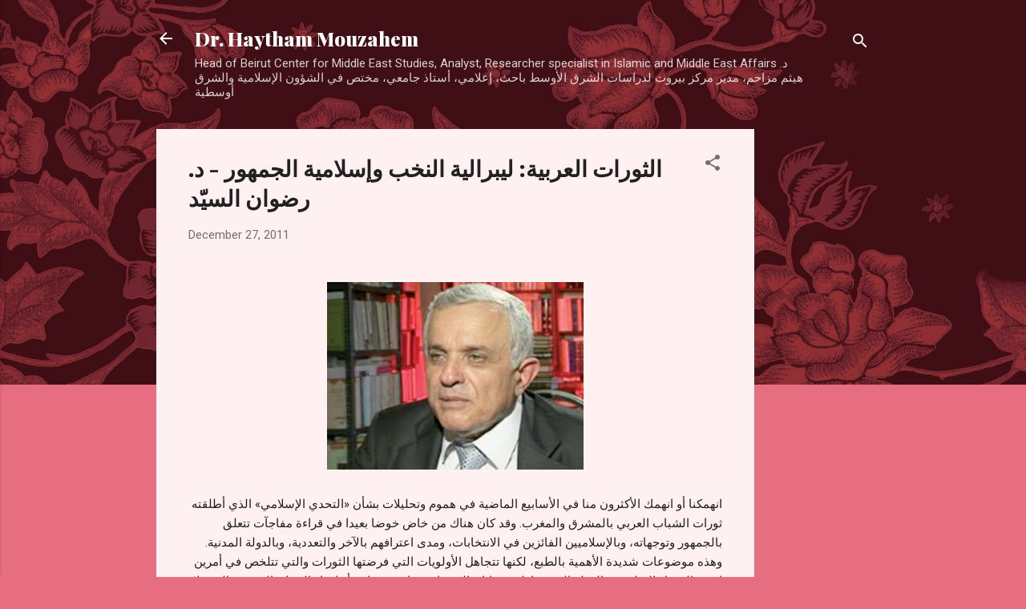

--- FILE ---
content_type: text/html; charset=utf-8
request_url: https://www.google.com/recaptcha/api2/aframe
body_size: 268
content:
<!DOCTYPE HTML><html><head><meta http-equiv="content-type" content="text/html; charset=UTF-8"></head><body><script nonce="spUzF6EOXtB4G_5te8AjXg">/** Anti-fraud and anti-abuse applications only. See google.com/recaptcha */ try{var clients={'sodar':'https://pagead2.googlesyndication.com/pagead/sodar?'};window.addEventListener("message",function(a){try{if(a.source===window.parent){var b=JSON.parse(a.data);var c=clients[b['id']];if(c){var d=document.createElement('img');d.src=c+b['params']+'&rc='+(localStorage.getItem("rc::a")?sessionStorage.getItem("rc::b"):"");window.document.body.appendChild(d);sessionStorage.setItem("rc::e",parseInt(sessionStorage.getItem("rc::e")||0)+1);localStorage.setItem("rc::h",'1768929802550');}}}catch(b){}});window.parent.postMessage("_grecaptcha_ready", "*");}catch(b){}</script></body></html>